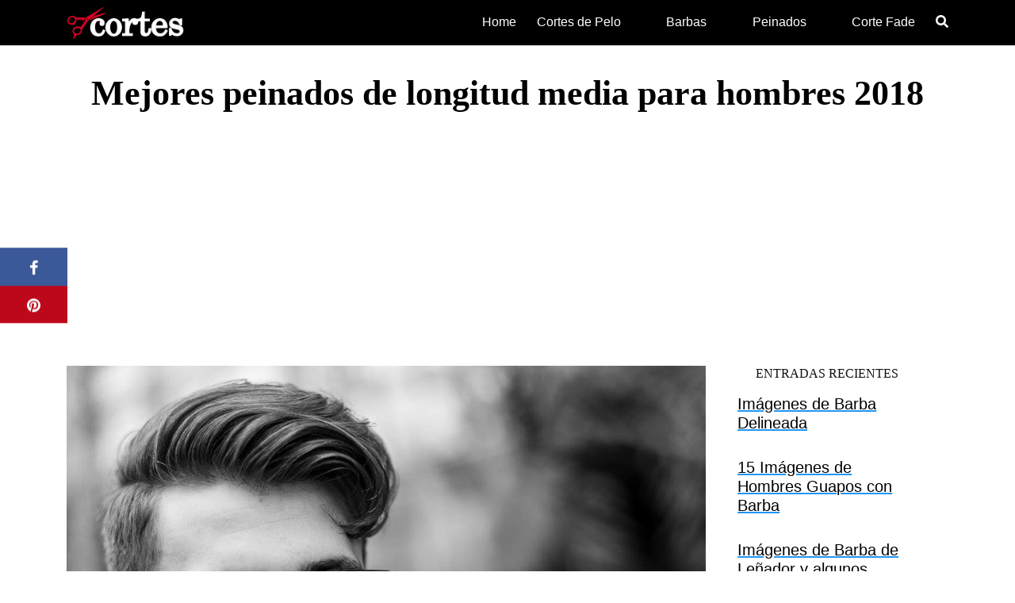

--- FILE ---
content_type: text/html; charset=utf-8
request_url: https://www.google.com/recaptcha/api2/aframe
body_size: 268
content:
<!DOCTYPE HTML><html><head><meta http-equiv="content-type" content="text/html; charset=UTF-8"></head><body><script nonce="uw1tQ9zOwN0zEWYpNlEUCA">/** Anti-fraud and anti-abuse applications only. See google.com/recaptcha */ try{var clients={'sodar':'https://pagead2.googlesyndication.com/pagead/sodar?'};window.addEventListener("message",function(a){try{if(a.source===window.parent){var b=JSON.parse(a.data);var c=clients[b['id']];if(c){var d=document.createElement('img');d.src=c+b['params']+'&rc='+(localStorage.getItem("rc::a")?sessionStorage.getItem("rc::b"):"");window.document.body.appendChild(d);sessionStorage.setItem("rc::e",parseInt(sessionStorage.getItem("rc::e")||0)+1);localStorage.setItem("rc::h",'1768889935807');}}}catch(b){}});window.parent.postMessage("_grecaptcha_ready", "*");}catch(b){}</script></body></html>